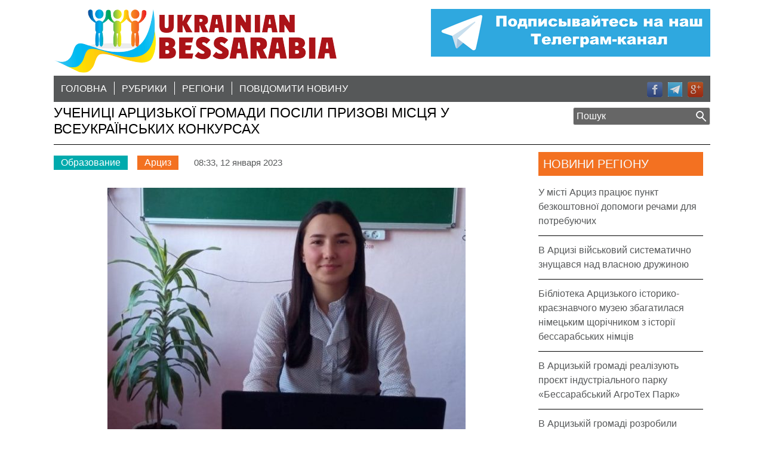

--- FILE ---
content_type: text/html; charset=UTF-8
request_url: https://bessarabia.in.ua/uchenici-arcizkoi-gromadi-posili-prizovi-miscja-u-vseukrainskih-konkursah/
body_size: 8982
content:
<!doctype html>
<html lang="ru-RU" prefix="og: http://ogp.me/ns#" class="no-js">
<head>
    <meta charset="UTF-8">
    <meta http-equiv="x-ua-compatible" content="ie=edge">
    <meta name="viewport" content="width=device-width, initial-scale=1.0">
    <meta http-equiv="Cache-Control" content="no-cache" />
    <meta http-equiv="Pragma" content="no-cache" />
    <meta http-equiv="Expires" content="0" />
    <title>Учениці Арцизької громади посіли призові місця у Всеукраїнських конкурсах - Украинская Бессарабия, Бессарабия on-line : Украинская Бессарабия, Бессарабия on-line</title>

    <link href="https://www.google-analytics.com/" rel="dns-prefetch"><!-- dns prefetch -->
    <!-- meta -->

    <!-- icons -->
    <link href="https://bessarabia.in.ua/wp-content/themes/wp-bessarabia/favicon.ico" rel="shortcut icon">

    <!--[if lt IE 9]>
      <script type="text/javascript" src="https://bessarabia.in.ua/wp-content/themes/wp-bessarabia/js/html5shiv.js"></script>
      <script type="text/javascript" src="https://bessarabia.in.ua/wp-content/themes/wp-bessarabia/js/selectivizr.js"></script>
      <script type="text/javascript" src="https://bessarabia.in.ua/wp-content/themes/wp-bessarabia/js/respond.js"></script>
    <![endif]-->
    <!-- css + javascript -->
    
<!-- This site is optimized with the Yoast SEO plugin v5.0.1 - https://yoast.com/wordpress/plugins/seo/ -->
<meta name="description" content="Школярі Виноградівського опорного закладу Арцизької громади здобули 3 призові місця у Всеукраїнських дослідницьких конкурсах.  Про це повідомляє прес-служб"/>
<link rel="canonical" href="https://bessarabia.in.ua/uchenici-arcizkoi-gromadi-posili-prizovi-miscja-u-vseukrainskih-konkursah/" />
<meta property="og:locale" content="ru_RU" />
<meta property="og:type" content="article" />
<meta property="og:title" content="Учениці Арцизької громади посіли призові місця у Всеукраїнських конкурсах - Украинская Бессарабия, Бессарабия on-line" />
<meta property="og:description" content="Школярі Виноградівського опорного закладу Арцизької громади здобули 3 призові місця у Всеукраїнських дослідницьких конкурсах.  Про це повідомляє прес-служб" />
<meta property="og:url" content="https://bessarabia.in.ua/uchenici-arcizkoi-gromadi-posili-prizovi-miscja-u-vseukrainskih-konkursah/" />
<meta property="og:site_name" content="Украинская Бессарабия, Бессарабия on-line" />
<meta property="article:publisher" content="https://www.facebook.com/ukrainianbessarabianews" />
<meta property="article:tag" content="Арциз" />
<meta property="article:section" content="Образование" />
<meta property="article:published_time" content="2023-01-12T08:33:40+03:00" />
<meta property="article:modified_time" content="2023-01-12T09:53:08+03:00" />
<meta property="og:updated_time" content="2023-01-12T09:53:08+03:00" />
<meta property="og:image" content="https://bessarabia.in.ua/wp-content/uploads/2023/01/325193204_931953824641407_522887100596786080_n-600x453.jpg" />
<meta property="og:image" content="https://bessarabia.in.ua/wp-content/uploads/2023/01/325303998_1290048728515730_6242886805467233618_n.jpg" />
<meta property="og:image" content="https://bessarabia.in.ua/wp-content/uploads/2023/01/325353363_834540350951286_7784979217228672952_n-600x277.jpg" />
<!-- / Yoast SEO plugin. -->

<link rel='dns-prefetch' href='//ajax.googleapis.com' />
<link rel='dns-prefetch' href='//cdnjs.cloudflare.com' />
<link rel='dns-prefetch' href='//s.w.org' />
		<script type="text/javascript">
			window._wpemojiSettings = {"baseUrl":"https:\/\/s.w.org\/images\/core\/emoji\/12.0.0-1\/72x72\/","ext":".png","svgUrl":"https:\/\/s.w.org\/images\/core\/emoji\/12.0.0-1\/svg\/","svgExt":".svg","source":{"concatemoji":"https:\/\/bessarabia.in.ua\/wp-includes\/js\/wp-emoji-release.min.js?ver=5.3.20"}};
			!function(e,a,t){var n,r,o,i=a.createElement("canvas"),p=i.getContext&&i.getContext("2d");function s(e,t){var a=String.fromCharCode;p.clearRect(0,0,i.width,i.height),p.fillText(a.apply(this,e),0,0);e=i.toDataURL();return p.clearRect(0,0,i.width,i.height),p.fillText(a.apply(this,t),0,0),e===i.toDataURL()}function c(e){var t=a.createElement("script");t.src=e,t.defer=t.type="text/javascript",a.getElementsByTagName("head")[0].appendChild(t)}for(o=Array("flag","emoji"),t.supports={everything:!0,everythingExceptFlag:!0},r=0;r<o.length;r++)t.supports[o[r]]=function(e){if(!p||!p.fillText)return!1;switch(p.textBaseline="top",p.font="600 32px Arial",e){case"flag":return s([127987,65039,8205,9895,65039],[127987,65039,8203,9895,65039])?!1:!s([55356,56826,55356,56819],[55356,56826,8203,55356,56819])&&!s([55356,57332,56128,56423,56128,56418,56128,56421,56128,56430,56128,56423,56128,56447],[55356,57332,8203,56128,56423,8203,56128,56418,8203,56128,56421,8203,56128,56430,8203,56128,56423,8203,56128,56447]);case"emoji":return!s([55357,56424,55356,57342,8205,55358,56605,8205,55357,56424,55356,57340],[55357,56424,55356,57342,8203,55358,56605,8203,55357,56424,55356,57340])}return!1}(o[r]),t.supports.everything=t.supports.everything&&t.supports[o[r]],"flag"!==o[r]&&(t.supports.everythingExceptFlag=t.supports.everythingExceptFlag&&t.supports[o[r]]);t.supports.everythingExceptFlag=t.supports.everythingExceptFlag&&!t.supports.flag,t.DOMReady=!1,t.readyCallback=function(){t.DOMReady=!0},t.supports.everything||(n=function(){t.readyCallback()},a.addEventListener?(a.addEventListener("DOMContentLoaded",n,!1),e.addEventListener("load",n,!1)):(e.attachEvent("onload",n),a.attachEvent("onreadystatechange",function(){"complete"===a.readyState&&t.readyCallback()})),(n=t.source||{}).concatemoji?c(n.concatemoji):n.wpemoji&&n.twemoji&&(c(n.twemoji),c(n.wpemoji)))}(window,document,window._wpemojiSettings);
		</script>
		<style type="text/css">
img.wp-smiley,
img.emoji {
	display: inline !important;
	border: none !important;
	box-shadow: none !important;
	height: 1em !important;
	width: 1em !important;
	margin: 0 .07em !important;
	vertical-align: -0.1em !important;
	background: none !important;
	padding: 0 !important;
}
</style>
	<link rel='stylesheet' id='wp-block-library-css'  href='https://bessarabia.in.ua/wp-includes/css/dist/block-library/style.min.css?ver=5.3.20' media='all' />
<link rel='stylesheet' id='contact-form-7-css'  href='https://bessarabia.in.ua/wp-content/plugins/contact-form-7/includes/css/styles.css?ver=4.8' media='all' />
<link rel='stylesheet' id='responsive-lightbox-swipebox-css'  href='https://bessarabia.in.ua/wp-content/plugins/responsive-lightbox/assets/swipebox/css/swipebox.min.css?ver=1.7.2' media='all' />
<link rel='stylesheet' id='wpeasy-style-css'  href='https://bessarabia.in.ua/wp-content/themes/wp-bessarabia/css/main.css?ver=1.35' media='all' />
<link rel='stylesheet' id='custom-css'  href='https://bessarabia.in.ua/wp-content/themes/wp-bessarabia/css/custom.css' media='all' />
      <script>
      if (document.location.protocol != "https:") {
          document.location = document.URL.replace(/^http:/i, "https:");
      }
      </script>
      <script type='text/javascript' src='//ajax.googleapis.com/ajax/libs/jquery/1.11.2/jquery.min.js?ver=1.11.0'></script>
<script type='text/javascript' src='//cdnjs.cloudflare.com/ajax/libs/modernizr/2.8.3/modernizr.min.js?ver=2.8.3'></script>
<script type='text/javascript' src='https://bessarabia.in.ua/wp-content/plugins/responsive-lightbox/assets/swipebox/js/jquery.swipebox.min.js?ver=1.7.2'></script>
<script type='text/javascript'>
/* <![CDATA[ */
var rlArgs = {"script":"swipebox","selector":"lightbox","customEvents":"","activeGalleries":"1","animation":"1","hideCloseButtonOnMobile":"0","removeBarsOnMobile":"0","hideBars":"1","hideBarsDelay":"5000","videoMaxWidth":"1080","useSVG":"1","loopAtEnd":"0","woocommerce_gallery":"0"};
/* ]]> */
</script>
<script type='text/javascript' src='https://bessarabia.in.ua/wp-content/plugins/responsive-lightbox/js/front.js?ver=1.7.2'></script>
<link rel='https://api.w.org/' href='https://bessarabia.in.ua/wp-json/' />
<link rel="alternate" type="application/json+oembed" href="https://bessarabia.in.ua/wp-json/oembed/1.0/embed?url=https%3A%2F%2Fbessarabia.in.ua%2Fuchenici-arcizkoi-gromadi-posili-prizovi-miscja-u-vseukrainskih-konkursah%2F" />
<link rel="alternate" type="text/xml+oembed" href="https://bessarabia.in.ua/wp-json/oembed/1.0/embed?url=https%3A%2F%2Fbessarabia.in.ua%2Fuchenici-arcizkoi-gromadi-posili-prizovi-miscja-u-vseukrainskih-konkursah%2F&#038;format=xml" />

		<script>
			(function(i,s,o,g,r,a,m){i['GoogleAnalyticsObject']=r;i[r]=i[r]||function(){
			(i[r].q=i[r].q||[]).push(arguments)},i[r].l=1*new Date();a=s.createElement(o),
			m=s.getElementsByTagName(o)[0];a.async=1;a.src=g;m.parentNode.insertBefore(a,m)
			})(window,document,'script','//www.google-analytics.com/analytics.js','ga');
			ga('create', 'UA-102268174-1', 'auto');
			ga('send', 'pageview');
		</script>

		<link rel="icon" href="https://bessarabia.in.ua/wp-content/uploads/2016/02/cropped-favicon2_temp_big-32x32.png" sizes="32x32" />
<link rel="icon" href="https://bessarabia.in.ua/wp-content/uploads/2016/02/cropped-favicon2_temp_big-192x192.png" sizes="192x192" />
<link rel="apple-touch-icon-precomposed" href="https://bessarabia.in.ua/wp-content/uploads/2016/02/cropped-favicon2_temp_big-180x180.png" />
<meta name="msapplication-TileImage" content="https://bessarabia.in.ua/wp-content/uploads/2016/02/cropped-favicon2_temp_big-270x270.png" />

</head>
<body data-rsssl=1 class="post-template-default single single-post postid-99554 single-format-standard uchenici-arcizkoi-gromadi-posili-prizovi-miscja-u-vseukrainskih-konkursah">
<!-- wrapper -->
<div class="wrapper">
  <header role="banner">
    <div class="inner">

      <div class="logo">
                  <a href="https://bessarabia.in.ua">
                        <img src="https://bessarabia.in.ua/wp-content/themes/wp-bessarabia/img/logo.png" alt="Учениці Арцизької громади посіли призові місця у Всеукраїнських конкурсах - Украинская Бессарабия, Бессарабия on-line" title="Учениці Арцизької громади посіли призові місця у Всеукраїнських конкурсах - Украинская Бессарабия, Бессарабия on-line" class="logo-img">
                      </a>
              </div><!-- /logo -->

      <div class="zibrov">
      <a rel="nofollow" href="https://t.me/+5BFziWQs4Qk3M2E6" title="Українська Бесарабія в Телеграмі" target="_blank">
      <img class="rl-image-widget-image" src="https://bessarabia.in.ua/ban/ukrbes_tlg.png" width="468" height="80" title="Бесарабія, Телеграм" alt="Ураїнська бесарабія в Телеграмі" style="margin-right: auto; margin-right: auto; display: block;"> 
      </a>
      </div><!-- /.zibrov -->

      <nav class="nav" role="navigation">
        <ul class="headnav"><li id="menu-item-36" class="menu-item menu-item-type-post_type menu-item-object-page menu-item-home menu-item-36"><a href="https://bessarabia.in.ua/">Головна</a></li>
<li id="menu-item-38" class="menu-item menu-item-type-post_type menu-item-object-page current_page_parent menu-item-has-children menu-item-38"><a href="https://bessarabia.in.ua/rubriki.htm">Рубрики</a>
<ul class="sub-menu">
	<li id="menu-item-86" class="menu-item menu-item-type-taxonomy menu-item-object-category menu-item-86"><a href="https://bessarabia.in.ua/sobytiya/">Події</a></li>
	<li id="menu-item-85" class="menu-item menu-item-type-taxonomy menu-item-object-category menu-item-85"><a href="https://bessarabia.in.ua/politika/">Політика</a></li>
	<li id="menu-item-47" class="menu-item menu-item-type-taxonomy menu-item-object-category menu-item-47"><a href="https://bessarabia.in.ua/ekonomika/">Економіка</a></li>
	<li id="menu-item-159" class="menu-item menu-item-type-taxonomy menu-item-object-category menu-item-159"><a href="https://bessarabia.in.ua/meditsina/">Медицина</a></li>
	<li id="menu-item-84" class="menu-item menu-item-type-taxonomy menu-item-object-category current-post-ancestor current-menu-parent current-post-parent menu-item-84"><a href="https://bessarabia.in.ua/obrazovanie/">Освіта</a></li>
	<li id="menu-item-87" class="menu-item menu-item-type-taxonomy menu-item-object-category menu-item-87"><a href="https://bessarabia.in.ua/sport/">Спорт</a></li>
	<li id="menu-item-82" class="menu-item menu-item-type-taxonomy menu-item-object-category menu-item-82"><a href="https://bessarabia.in.ua/kultura/">Культура</a></li>
	<li id="menu-item-2082" class="menu-item menu-item-type-taxonomy menu-item-object-category menu-item-2082"><a href="https://bessarabia.in.ua/kriminal/">Кримінал</a></li>
</ul>
</li>
<li id="menu-item-158" class="menu-item menu-item-type-custom menu-item-object-custom menu-item-has-children menu-item-158"><a href="#">регіони</a>
<ul class="sub-menu">
	<li id="menu-item-92" class="menu-item menu-item-type-taxonomy menu-item-object-post_tag menu-item-92"><a href="https://bessarabia.in.ua/tag/artsiz/">Арциз</a></li>
	<li id="menu-item-121" class="menu-item menu-item-type-taxonomy menu-item-object-post_tag menu-item-121"><a href="https://bessarabia.in.ua/tag/belgorod-dnestrovskij/">Білгород-Дністровський</a></li>
	<li id="menu-item-94" class="menu-item menu-item-type-taxonomy menu-item-object-post_tag menu-item-94"><a href="https://bessarabia.in.ua/tag/bolgrad/">Болград</a></li>
	<li id="menu-item-117" class="menu-item menu-item-type-taxonomy menu-item-object-post_tag menu-item-117"><a href="https://bessarabia.in.ua/tag/izmail/">Ізмаїл</a></li>
	<li id="menu-item-118" class="menu-item menu-item-type-taxonomy menu-item-object-post_tag menu-item-118"><a href="https://bessarabia.in.ua/tag/kiliya/">Кілія</a></li>
	<li id="menu-item-119" class="menu-item menu-item-type-taxonomy menu-item-object-post_tag menu-item-119"><a href="https://bessarabia.in.ua/tag/reni/">Рені</a></li>
	<li id="menu-item-96" class="menu-item menu-item-type-taxonomy menu-item-object-post_tag menu-item-96"><a href="https://bessarabia.in.ua/tag/sarata/">Сарата</a></li>
	<li id="menu-item-97" class="menu-item menu-item-type-taxonomy menu-item-object-post_tag menu-item-97"><a href="https://bessarabia.in.ua/tag/tarutino/">Тарутино</a></li>
	<li id="menu-item-120" class="menu-item menu-item-type-taxonomy menu-item-object-post_tag menu-item-120"><a href="https://bessarabia.in.ua/tag/tatarbunary/">Татарбунари</a></li>
	<li id="menu-item-15872" class="menu-item menu-item-type-taxonomy menu-item-object-post_tag menu-item-15872"><a href="https://bessarabia.in.ua/tag/odessa/">Одеса</a></li>
	<li id="menu-item-363" class="menu-item menu-item-type-taxonomy menu-item-object-post_tag menu-item-363"><a href="https://bessarabia.in.ua/tag/odesskaya-oblast/">Одеська область</a></li>
	<li id="menu-item-364" class="menu-item menu-item-type-taxonomy menu-item-object-post_tag menu-item-364"><a href="https://bessarabia.in.ua/tag/ukraine/">Україна</a></li>
</ul>
</li>
<li id="menu-item-40" class="menu-item menu-item-type-post_type menu-item-object-page menu-item-40"><a href="https://bessarabia.in.ua/soobshhit-novost.htm">повідомити новину</a></li>
</ul>        <ul class="socialnav">
          <li class="soc-ico-fb"><a rel="nofollow" href="https://www.facebook.com/profile.php?id=100011347607243" title="Українська Бесарабія в Facebook" target="_blank"></a></li>
          <li class="soc-ico-tw"><a rel="nofollow" href="https://t.me/+5BFziWQs4Qk3M2E6" title="Українська Бесарабія в Телеграм" target="_blank"></a></li>
          <li class="soc-ico-gp"><a rel="nofollow" href=""></a></li>
        </ul><!-- socialnav -->
      </nav><!-- /nav -->

      <form method="get" class="header-search" name="searchform" action="https://bessarabia.in.ua/">
        <input type="text" name="s" value="Пошук" onfocus="clearThis(this)" />
        <input type="submit" name="Поиск" value=""/>
      </form>

    </div><!-- /.inner -->
  </header><!-- /header -->

  <section role="main" class="site-main">
      <div class="add-banner__left add-banner">
	      		                       <div class="add-banner--banner">
                     <a href=" ">
                         <img src="" alt="">
                     </a>
                 </div>
		                       <div class="add-banner--banner">
                     <a href="">
                         <img src="" alt="">
                     </a>
                 </div>
		      	            </div>
    <div class="inner">
      <h1 class="single-title inner-title">Учениці Арцизької громади посіли призові місця у Всеукраїнських конкурсах</h1>
    <article id="post-99554" class="article-right-sidebar post-99554 post type-post status-publish format-standard hentry category-obrazovanie tag-artsiz">
      <div class="article-precontent">
        <span class="cats"><a href="https://bessarabia.in.ua/obrazovanie/" rel="tag">Образование</a></span> <span class="tags"><a href="https://bessarabia.in.ua/tag/artsiz/" rel="tag">Арциз</a></span> <span class="date">08:33, 12 января 2023</span>
      </div><!-- /.article-precontent -->
      <!-- /post thumbnail -->
      <div style="text-align: center;"><img class="alignnone size-medium wp-image-99555" src="https://bessarabia.in.ua/wp-content/uploads/2023/01/325193204_931953824641407_522887100596786080_n-600x453.jpg" alt="" srcset="https://bessarabia.in.ua/wp-content/uploads/2023/01/325193204_931953824641407_522887100596786080_n-600x453.jpg 600w, https://bessarabia.in.ua/wp-content/uploads/2023/01/325193204_931953824641407_522887100596786080_n-250x189.jpg 250w, https://bessarabia.in.ua/wp-content/uploads/2023/01/325193204_931953824641407_522887100596786080_n.jpg 752w" sizes="(max-width: 600px) 100vw, 600px" /></div>
<div><strong>Школярі Виноградівського опорного закладу Арцизької громади здобули 3 призові місця у Всеукраїнських дослідницьких конкурсах. </strong></div>
<p>Про це повідомляє <a href="http://arciz-rada.gov.ua/novini/3534-uchenitsi-vinogradivskogo-opornogo-zakladu-peremozhnitsi-vseukrajinskikh-konkursiv">прес-служба Арцизької міської ради.</a></p>
<div dir="auto">Національний еколого-натуралістичний центр учнівської молоді та Українське товариство охорони птахів провели щорічний Всеукраїнський конкурс «Ластівка міська — птах року 2022». Згідно з наказом НЕНЦ №94 від 30.12.2022 року у номінації змістовна різнопланова робота:</div>
<div dir="auto">&#8211; Дар’я Волкова, учениця 9 класу, посіла І місце з проєктом «Книжка &#8211; розмальовка &#8220;Ластівка й Шуліка&#8221; за байкою Леоніда Глібова»</div>
<div dir="auto">&#8211; Катя Борімечкова, учениця 9 класу, посіла II місце з проєктом слайд &#8211; фільм &#8220;Улюблена Богом і людьми пташка&#8221;.</div>
<div></div>
<div dir="auto">Керівника обох дівчаток Ячименську Л.П. нагороджено Подякою.</div>
<div dir="auto">Вітаємо дівчаток та керівника з перемогою!</div>
<div></div>
<div dir="auto">Наркузієва Любов, учениця 11 класу здобула III місце в обласному конкурсі краєзнавчо-дослідницьких робіт II туру Всеукраїнської краєзнавчої експедиції учнівської молоді «Моя Батьківщина – Україна» з дослідницьким проєктом «Сучасний стан виробництва продукції рослинництва та шляхи підвищення його ефективності у фермерському господарстві «АФ Бургуджи» за напрямком «Географія рідного краю» (керівник: Волкова В.М.).</div>
<div dir="auto" style="text-align: center;"><img class="alignnone size-medium wp-image-99556" src="https://bessarabia.in.ua/wp-content/uploads/2023/01/325303998_1290048728515730_6242886805467233618_n.jpg" alt="" srcset="https://bessarabia.in.ua/wp-content/uploads/2023/01/325303998_1290048728515730_6242886805467233618_n.jpg 568w, https://bessarabia.in.ua/wp-content/uploads/2023/01/325303998_1290048728515730_6242886805467233618_n-250x333.jpg 250w" sizes="(max-width: 568px) 100vw, 568px" /> <img class="alignnone size-medium wp-image-99557" src="https://bessarabia.in.ua/wp-content/uploads/2023/01/325353363_834540350951286_7784979217228672952_n-600x277.jpg" alt="" srcset="https://bessarabia.in.ua/wp-content/uploads/2023/01/325353363_834540350951286_7784979217228672952_n-600x277.jpg 600w, https://bessarabia.in.ua/wp-content/uploads/2023/01/325353363_834540350951286_7784979217228672952_n-250x115.jpg 250w, https://bessarabia.in.ua/wp-content/uploads/2023/01/325353363_834540350951286_7784979217228672952_n.jpg 768w" sizes="(max-width: 600px) 100vw, 600px" /></div>
    </article>
    <aside class="sidebar sidebar-right" role="complementary">

      <div class="widget widget-cat-list widget-cat-list-orange">
      <h6>Новини регіону</h6>
      <ul>
                  <li>
            <a href="https://bessarabia.in.ua/u-misti-arciz-pracjuie-punkt-bezkoshtovnoi-dopomogi-rechami-dlja-potrebujuchih/">У місті Арциз працює пункт безкоштовної допомоги речами для потребуючих</a>
          </li>
                  <li>
            <a href="https://bessarabia.in.ua/v-arcizi-vijskovij-sistematichno-znushhavsja-nad-vlasnoju-druzhinoju/">В Арцизі військовий систематично знущався над власною дружиною</a>
          </li>
                  <li>
            <a href="https://bessarabia.in.ua/biblioteka-arcizkogo-istoriko-kraieznavchogo-muzeju-zbagatilasja-nimeckim-shhorichnikom-z-istorii-bessarabskih-nimciv/">Бібліотека Арцизького історико-краєзнавчого музею збагатилася німецьким щорічником з історії бессарабських німців</a>
          </li>
                  <li>
            <a href="https://bessarabia.in.ua/v-arcizkij-gromadi-realizujut-proiekt-industrialnogo-parku-bessarabskij-agroteh-park/">В Арцизькій громаді реалізують проєкт індустріального парку «Бессарабський АгроТех Парк»</a>
          </li>
                  <li>
            <a href="https://bessarabia.in.ua/v-arcizkij-gromadi-rozrobili-zruchnij-dovidnik-kontaktiv-vazhlivih-sluzhb/">В Арцизькій громаді розробили зручний довідник контактів важливих служб</a>
          </li>
                  <li>
            <a href="https://bessarabia.in.ua/volejbolistki-arcizkoi-gromadi-viboroli-pershe-misce-na-mizhnarodnih-zmagannjah/">Волейболістки Арцизької громади вибороли перше місце на міжнародних змаганнях</a>
          </li>
                  <li>
            <a href="https://bessarabia.in.ua/v-odnomu-z-sil-arcizkoi-gromadi-vidbuvsja-festival-rizdvjani-koljadki/">В одному з сіл Арцизької громади відбувся фестиваль «Різдвяні колядки»</a>
          </li>
                  <li>
            <a href="https://bessarabia.in.ua/u-2026-roci-vartist-adminposlug-u-arcizkomu-cnapi-zminitsja/">У 2026 році вартість адмінпослуг у Арцизькому ЦНАПі зміниться</a>
          </li>
                  <li>
            <a href="https://bessarabia.in.ua/rodina-molodih-likariv-iz-vlasnoju-domivkoju-v-arcizkij-gromadi/">Родина молодих лікарів — із власною домівкою в Арцизькій громаді</a>
          </li>
                  <li>
            <a href="https://bessarabia.in.ua/mobilna-klinika-shhe-odin-krok-do-dostupnoi-medicini-u-arcizkij-gromadi/">Мобільна клініка — ще один крок до доступної медицини у Арцизькій громаді</a>
          </li>
              </ul>
    </div><!-- /.widget widget-cat-list widget-cat-list-orange -->
    
      <div class="widget widget-cat-list widget-cat-list-blue">
      <h6>Новини рубрики</h6>
      <ul>
                  <li>
            <a href="https://bessarabia.in.ua/viznacheno-dati-provedennja-nacionalnogo-multipredmetnogo-testu-u-2026-roci/">Визначено дати проведення національного мультипредметного тесту у 2026 році</a>
          </li>
                  <li>
            <a href="https://bessarabia.in.ua/reforma-starshoi-shkoli-shho-turbuie-rumunomovnu-gromadu-saf-janivskoi-tg/">Реформа старшої школи: що турбує румуномовну громаду Саф’янівської ТГ</a>
          </li>
                  <li>
            <a href="https://bessarabia.in.ua/pislja-zvilnennja-bujnevich-odesa-otrimala-novu-direktorku-departamentu-osviti/">Після звільнення Буйневич Одеса отримала нову директорку Департаменту освіти</a>
          </li>
                  <li>
            <a href="https://bessarabia.in.ua/diti-iz-simej-uchasnikiv-bojovih-dij-arcizkoi-gromadi-virushili-na-vidpochinok-do-bolgarii/">Діти із сімей учасників бойових дій Арцизької громади вирушили на відпочинок до Болгарії</a>
          </li>
                  <li>
            <a href="https://bessarabia.in.ua/v-arcizkij-gromadi-startuvav-novij-oseredok-zahist-ukraini/">В Арцизькій громаді стартував новий осередок «Захист України»</a>
          </li>
                  <li>
            <a href="https://bessarabia.in.ua/shkoljariv-bez-vakcinacii-ne-pustjat-do-shkoli/">Школярів без вакцинації не пустять до школи</a>
          </li>
                  <li>
            <a href="https://bessarabia.in.ua/u-zakladah-osviti-arcizkoi-gromadi-trivaie-aktivna-pidgotovka-do-novogo-navchalnogo-roku/">У закладах освіти Арцизької громади триває активна підготовка до нового навчального року</a>
          </li>
                  <li>
            <a href="https://bessarabia.in.ua/ukrainski-shkoli-zaprovadzhujut-novij-urok-shho-pro-nogo-vidomo/">Українські школи запроваджують новий урок: що про нього відомо</a>
          </li>
                  <li>
            <a href="https://bessarabia.in.ua/z-1-veresnja-na-odeshhini-do-navchannja-pristupljat-ponad-200-tisjach-shkoljariv/">З 1 вересня на Одещині до навчання приступлять понад 200 тисяч школярів</a>
          </li>
                  <li>
            <a href="https://bessarabia.in.ua/u-polskih-shkolah-uchni-zmozhut-obirati-ukrainsku-movu-jak-drugu-inozemnu/">У польських школах учні зможуть обирати українську мову як другу іноземну</a>
          </li>
              </ul>
    </div><!-- /.widget widget-cat-list widget-cat-list-blue -->

    
      <div id="text-3" class="widget widget_text">			<div class="textwidget"><script async src="//pagead2.googlesyndication.com/pagead/js/adsbygoogle.js"></script>
<!-- Адаптивный Бессарабия справа -->
<ins class="adsbygoogle"
     style="display:block"
     data-ad-client="ca-pub-4373161924855544"
     data-ad-slot="4614984712"
     data-ad-format="link"></ins>
<script>
(adsbygoogle = window.adsbygoogle || []).push({});
</script></div>
		</div>  </aside><!-- /sidebar -->
    </div><!-- /.inner -->
    <div class="add-banner__right add-banner">
	    		                    <div class="add-banner--banner">
                    <a href="">
                        <img src="" alt="">
                    </a>
                </div>
		                    <div class="add-banner--banner">
                    <a href="">
                        <img src="" alt="">
                    </a>
                </div>
		    	        </div>
  </section><!-- /section -->
</div><!-- /wrapper -->

<footer role="contentinfo">
  <div class="inner">

    <ul class="footernav"><li id="menu-item-44" class="menu-item menu-item-type-post_type menu-item-object-page menu-item-44"><a href="https://bessarabia.in.ua/soobshhit-novost.htm">повідомити новину</a></li>
<li id="menu-item-45" class="menu-item menu-item-type-post_type menu-item-object-page menu-item-45"><a href="https://bessarabia.in.ua/reklama.htm">Реклама</a></li>
<li id="menu-item-46" class="menu-item menu-item-type-post_type menu-item-object-page menu-item-46"><a href="https://bessarabia.in.ua/obratnaya-svyaz.htm">Контакты</a></li>
</ul>
    <p class="copyright">
       Всі права захищені
    </p><!-- /copyright -->

  </div><!-- /.inner -->
</footer><!-- /footer -->
  <script type='text/javascript' src='https://bessarabia.in.ua/wp-content/themes/wp-bessarabia/js/scripts.js?ver=1.0.0'></script>
<script type='text/javascript' src='https://bessarabia.in.ua/wp-includes/js/comment-reply.min.js?ver=5.3.20'></script>
<script type='text/javascript'>
/* <![CDATA[ */
var wpcf7 = {"apiSettings":{"root":"https:\/\/bessarabia.in.ua\/wp-json\/","namespace":"contact-form-7\/v1"},"recaptcha":{"messages":{"empty":"\u041f\u043e\u0436\u0430\u043b\u0443\u0439\u0441\u0442\u0430, \u043f\u043e\u0434\u0442\u0432\u0435\u0440\u0434\u0438\u0442\u0435, \u0447\u0442\u043e \u0432\u044b \u043d\u0435 \u0440\u043e\u0431\u043e\u0442."}}};
/* ]]> */
</script>
<script type='text/javascript' src='https://bessarabia.in.ua/wp-content/plugins/contact-form-7/includes/js/scripts.js?ver=4.8'></script>
<script type='text/javascript' src='https://bessarabia.in.ua/wp-includes/js/wp-embed.min.js?ver=5.3.20'></script>
</body>
</html>


--- FILE ---
content_type: text/html; charset=utf-8
request_url: https://www.google.com/recaptcha/api2/aframe
body_size: 268
content:
<!DOCTYPE HTML><html><head><meta http-equiv="content-type" content="text/html; charset=UTF-8"></head><body><script nonce="It0HkVPoJ7wMtMWiKKlxkQ">/** Anti-fraud and anti-abuse applications only. See google.com/recaptcha */ try{var clients={'sodar':'https://pagead2.googlesyndication.com/pagead/sodar?'};window.addEventListener("message",function(a){try{if(a.source===window.parent){var b=JSON.parse(a.data);var c=clients[b['id']];if(c){var d=document.createElement('img');d.src=c+b['params']+'&rc='+(localStorage.getItem("rc::a")?sessionStorage.getItem("rc::b"):"");window.document.body.appendChild(d);sessionStorage.setItem("rc::e",parseInt(sessionStorage.getItem("rc::e")||0)+1);localStorage.setItem("rc::h",'1768920040101');}}}catch(b){}});window.parent.postMessage("_grecaptcha_ready", "*");}catch(b){}</script></body></html>

--- FILE ---
content_type: text/plain
request_url: https://www.google-analytics.com/j/collect?v=1&_v=j102&a=242500566&t=pageview&_s=1&dl=https%3A%2F%2Fbessarabia.in.ua%2Fuchenici-arcizkoi-gromadi-posili-prizovi-miscja-u-vseukrainskih-konkursah%2F&ul=en-us%40posix&dt=%D0%A3%D1%87%D0%B5%D0%BD%D0%B8%D1%86%D1%96%20%D0%90%D1%80%D1%86%D0%B8%D0%B7%D1%8C%D0%BA%D0%BE%D1%97%20%D0%B3%D1%80%D0%BE%D0%BC%D0%B0%D0%B4%D0%B8%20%D0%BF%D0%BE%D1%81%D1%96%D0%BB%D0%B8%20%D0%BF%D1%80%D0%B8%D0%B7%D0%BE%D0%B2%D1%96%20%D0%BC%D1%96%D1%81%D1%86%D1%8F%20%D1%83%20%D0%92%D1%81%D0%B5%D1%83%D0%BA%D1%80%D0%B0%D1%97%D0%BD%D1%81%D1%8C%D0%BA%D0%B8%D1%85%20%D0%BA%D0%BE%D0%BD%D0%BA%D1%83%D1%80%D1%81%D0%B0%D1%85%20-%20%D0%A3%D0%BA%D1%80%D0%B0%D0%B8%D0%BD%D1%81%D0%BA%D0%B0%D1%8F%20%D0%91%D0%B5%D1%81%D1%81%D0%B0%D1%80%D0%B0%D0%B1%D0%B8%D1%8F%2C%20%D0%91%D0%B5%D1%81%D1%81%D0%B0%D1%80%D0%B0%D0%B1%D0%B8%D1%8F%20on-line%20%3A%20%D0%A3%D0%BA%D1%80%D0%B0%D0%B8%D0%BD%D1%81%D0%BA%D0%B0%D1%8F%20%D0%91%D0%B5%D1%81%D1%81%D0%B0%D1%80%D0%B0%D0%B1%D0%B8%D1%8F%2C%20%D0%91%D0%B5%D1%81%D1%81%D0%B0%D1%80%D0%B0%D0%B1%D0%B8%D1%8F%20on-line&sr=1280x720&vp=1280x720&_u=IEBAAEABAAAAACAAI~&jid=1273353219&gjid=1283312659&cid=687223043.1768920039&tid=UA-102268174-1&_gid=1280617786.1768920039&_r=1&_slc=1&z=532350874
body_size: -451
content:
2,cG-88XR22NLVD